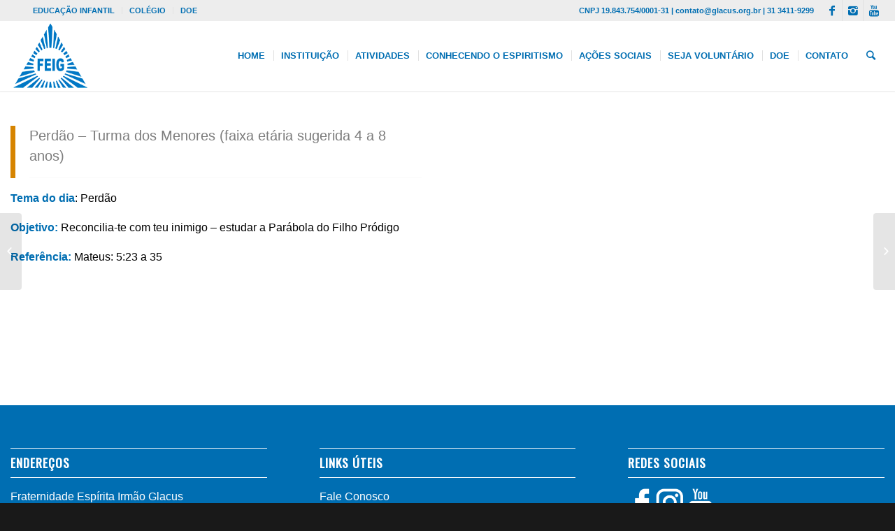

--- FILE ---
content_type: text/html; charset=UTF-8
request_url: https://feig.org.br/2021/07/05/perdao-turma-dos-menores-faixa-etaria-sugerida-4-a-8-anos/
body_size: 15962
content:
<!DOCTYPE html>
<html lang="pt-BR" class="html_stretched responsive av-preloader-disabled av-default-lightbox  html_header_top html_logo_left html_main_nav_header html_menu_right html_custom html_header_sticky html_header_shrinking html_header_topbar_active html_mobile_menu_tablet html_header_searchicon html_content_align_center html_header_unstick_top html_header_stretch_disabled html_minimal_header html_minimal_header_shadow html_av-submenu-hidden html_av-submenu-display-click html_av-overlay-side html_av-overlay-side-classic html_av-submenu-clone html_entry_id_14575 av-no-preview html_text_menu_active ">

<head>
	<meta http-equiv="Content-Type" content="text/html; charset=UTF-8" />
	<meta charset="UTF-8" />
	<link rel="preconnect" href="https://mlrefmzcfgdf.i.optimole.com">
	<meta name="robots" content="index, follow" />


	<!-- mobile setting -->
	<meta name="viewport" content="width=device-width, initial-scale=1, maximum-scale=1">	<!-- Google tag (gtag.js) -->
	<script async src="https://www.googletagmanager.com/gtag/js?id=G-ZXN65FGKJS"></script>
	<script>
		window.dataLayer = window.dataLayer || [];

		function gtag() {
			dataLayer.push(arguments);
		}
		gtag('js', new Date());

		gtag('config', 'G-ZXN65FGKJS');
	</script>

	<script>
		function getDateParts(dateText) {
			let dia = dateText.match(/\d+/g)[0];
			let semana = dateText.split(" ").pop();
			let mes = dateText.substring(0, 3);
			return [dia, semana, mes];
		}

		function createSpanElement(className, text) {
			let span = document.createElement("div");
			span.setAttribute("class", className);
			span.textContent = text;
			return span;
		}

		document.addEventListener("DOMContentLoaded", function(event) {
			let agendatag = document.getElementsByClassName("simcal-date-format");

			for (let i = 0; i < agendatag.length; i++) {
				let dateText = agendatag[i].textContent;
				let [dia, semana, mes] = getDateParts(dateText);

				let span_mes = createSpanElement("agenda-mes", mes);
				let span_dia = createSpanElement("agenda-dia", dia);
				let span_semana = createSpanElement("agenda-semana", semana);

				agendatag[i].textContent = "";
				agendatag[i].appendChild(span_mes);
				agendatag[i].appendChild(span_dia);
				agendatag[i].appendChild(span_semana);
			}
		});
	</script>

	<!-- Cleave mask -->
	<script src="https://cdnjs.cloudflare.com/ajax/libs/cleave.js/1.6.0/cleave.min.js"></script>

	<!-- Cleave mask for phone -->
	<script src="https://cdnjs.cloudflare.com/ajax/libs/cleave.js/1.6.0/addons/cleave-phone.br.js"></script>

	<!-- Just-validate -->
	<script src="https://cdn.jsdelivr.net/npm/just-validate@4.2.0/dist/just-validate.production.min.js"></script>

	<!-- Google reCAPTCHA v2 -->
	<script src="https://www.google.com/recaptcha/api.js" async defer></script>

	<!-- Scripts/CSS and wp_head hook -->
	<title>Perdão – Turma dos Menores (faixa etária sugerida 4 a 8 anos) &#8211; FEIG</title>
<meta name='robots' content='max-image-preview:large' />
<link rel="alternate" type="application/rss+xml" title="Feed para FEIG &raquo;" href="https://feig.org.br/feed/" />
<link rel="alternate" type="application/rss+xml" title="Feed de comentários para FEIG &raquo;" href="https://feig.org.br/comments/feed/" />
<link rel="alternate" title="oEmbed (JSON)" type="application/json+oembed" href="https://feig.org.br/wp-json/oembed/1.0/embed?url=https%3A%2F%2Ffeig.org.br%2F2021%2F07%2F05%2Fperdao-turma-dos-menores-faixa-etaria-sugerida-4-a-8-anos%2F" />
<link rel="alternate" title="oEmbed (XML)" type="text/xml+oembed" href="https://feig.org.br/wp-json/oembed/1.0/embed?url=https%3A%2F%2Ffeig.org.br%2F2021%2F07%2F05%2Fperdao-turma-dos-menores-faixa-etaria-sugerida-4-a-8-anos%2F&#038;format=xml" />

<!-- google webfont font replacement -->
<link rel='stylesheet' id='avia-google-webfont' href='//fonts.googleapis.com/css?family=Oswald%7CLato:300,400,700' type='text/css' media='all'/> 
<style id='wp-img-auto-sizes-contain-inline-css' type='text/css'>
img:is([sizes=auto i],[sizes^="auto," i]){contain-intrinsic-size:3000px 1500px}
/*# sourceURL=wp-img-auto-sizes-contain-inline-css */
</style>
<link rel='stylesheet' id='avia-grid-css' href='https://feig.org.br/wp-content/themes/meu-site/css/grid.css?ver=1.0' type='text/css' media='all' />
<link rel='stylesheet' id='avia-base-css' href='https://feig.org.br/wp-content/themes/meu-site/css/base.css?ver=1.0' type='text/css' media='all' />
<link rel='stylesheet' id='avia-layout-css' href='https://feig.org.br/wp-content/themes/meu-site/css/layout.css?ver=1.0' type='text/css' media='all' />
<link rel='stylesheet' id='avia-module-button-css' href='https://feig.org.br/wp-content/themes/meu-site/config-templatebuilder/avia-shortcodes/buttons/buttons.css?ver=6.9' type='text/css' media='all' />
<link rel='stylesheet' id='avia-module-button-fullwidth-css' href='https://feig.org.br/wp-content/themes/meu-site/config-templatebuilder/avia-shortcodes/buttons_fullwidth/buttons_fullwidth.css?ver=6.9' type='text/css' media='all' />
<link rel='stylesheet' id='avia-module-catalogue-css' href='https://feig.org.br/wp-content/themes/meu-site/config-templatebuilder/avia-shortcodes/catalogue/catalogue.css?ver=6.9' type='text/css' media='all' />
<link rel='stylesheet' id='avia-module-contact-css' href='https://feig.org.br/wp-content/themes/meu-site/config-templatebuilder/avia-shortcodes/contact/contact.css?ver=6.9' type='text/css' media='all' />
<link rel='stylesheet' id='avia-module-countdown-css' href='https://feig.org.br/wp-content/themes/meu-site/config-templatebuilder/avia-shortcodes/countdown/countdown.css?ver=6.9' type='text/css' media='all' />
<link rel='stylesheet' id='avia-module-hr-css' href='https://feig.org.br/wp-content/themes/meu-site/config-templatebuilder/avia-shortcodes/hr/hr.css?ver=6.9' type='text/css' media='all' />
<link rel='stylesheet' id='avia-module-icon-css' href='https://feig.org.br/wp-content/themes/meu-site/config-templatebuilder/avia-shortcodes/icon/icon.css?ver=6.9' type='text/css' media='all' />
<link rel='stylesheet' id='avia-module-iconbox-css' href='https://feig.org.br/wp-content/themes/meu-site/config-templatebuilder/avia-shortcodes/iconbox/iconbox.css?ver=6.9' type='text/css' media='all' />
<link rel='stylesheet' id='avia-module-iconlist-css' href='https://feig.org.br/wp-content/themes/meu-site/config-templatebuilder/avia-shortcodes/iconlist/iconlist.css?ver=6.9' type='text/css' media='all' />
<link rel='stylesheet' id='avia-module-numbers-css' href='https://feig.org.br/wp-content/themes/meu-site/config-templatebuilder/avia-shortcodes/numbers/numbers.css?ver=6.9' type='text/css' media='all' />
<link rel='stylesheet' id='avia-module-portfolio-css' href='https://feig.org.br/wp-content/themes/meu-site/config-templatebuilder/avia-shortcodes/portfolio/portfolio.css?ver=6.9' type='text/css' media='all' />
<link rel='stylesheet' id='avia-module-table-css' href='https://feig.org.br/wp-content/themes/meu-site/config-templatebuilder/avia-shortcodes/table/table.css?ver=6.9' type='text/css' media='all' />
<style id='wp-emoji-styles-inline-css' type='text/css'>

	img.wp-smiley, img.emoji {
		display: inline !important;
		border: none !important;
		box-shadow: none !important;
		height: 1em !important;
		width: 1em !important;
		margin: 0 0.07em !important;
		vertical-align: -0.1em !important;
		background: none !important;
		padding: 0 !important;
	}
/*# sourceURL=wp-emoji-styles-inline-css */
</style>
<link rel='stylesheet' id='wp-block-library-css' href='https://feig.org.br/wp-includes/css/dist/block-library/style.min.css?ver=6.9' type='text/css' media='all' />
<style id='global-styles-inline-css' type='text/css'>
:root{--wp--preset--aspect-ratio--square: 1;--wp--preset--aspect-ratio--4-3: 4/3;--wp--preset--aspect-ratio--3-4: 3/4;--wp--preset--aspect-ratio--3-2: 3/2;--wp--preset--aspect-ratio--2-3: 2/3;--wp--preset--aspect-ratio--16-9: 16/9;--wp--preset--aspect-ratio--9-16: 9/16;--wp--preset--color--black: #000000;--wp--preset--color--cyan-bluish-gray: #abb8c3;--wp--preset--color--white: #ffffff;--wp--preset--color--pale-pink: #f78da7;--wp--preset--color--vivid-red: #cf2e2e;--wp--preset--color--luminous-vivid-orange: #ff6900;--wp--preset--color--luminous-vivid-amber: #fcb900;--wp--preset--color--light-green-cyan: #7bdcb5;--wp--preset--color--vivid-green-cyan: #00d084;--wp--preset--color--pale-cyan-blue: #8ed1fc;--wp--preset--color--vivid-cyan-blue: #0693e3;--wp--preset--color--vivid-purple: #9b51e0;--wp--preset--gradient--vivid-cyan-blue-to-vivid-purple: linear-gradient(135deg,rgb(6,147,227) 0%,rgb(155,81,224) 100%);--wp--preset--gradient--light-green-cyan-to-vivid-green-cyan: linear-gradient(135deg,rgb(122,220,180) 0%,rgb(0,208,130) 100%);--wp--preset--gradient--luminous-vivid-amber-to-luminous-vivid-orange: linear-gradient(135deg,rgb(252,185,0) 0%,rgb(255,105,0) 100%);--wp--preset--gradient--luminous-vivid-orange-to-vivid-red: linear-gradient(135deg,rgb(255,105,0) 0%,rgb(207,46,46) 100%);--wp--preset--gradient--very-light-gray-to-cyan-bluish-gray: linear-gradient(135deg,rgb(238,238,238) 0%,rgb(169,184,195) 100%);--wp--preset--gradient--cool-to-warm-spectrum: linear-gradient(135deg,rgb(74,234,220) 0%,rgb(151,120,209) 20%,rgb(207,42,186) 40%,rgb(238,44,130) 60%,rgb(251,105,98) 80%,rgb(254,248,76) 100%);--wp--preset--gradient--blush-light-purple: linear-gradient(135deg,rgb(255,206,236) 0%,rgb(152,150,240) 100%);--wp--preset--gradient--blush-bordeaux: linear-gradient(135deg,rgb(254,205,165) 0%,rgb(254,45,45) 50%,rgb(107,0,62) 100%);--wp--preset--gradient--luminous-dusk: linear-gradient(135deg,rgb(255,203,112) 0%,rgb(199,81,192) 50%,rgb(65,88,208) 100%);--wp--preset--gradient--pale-ocean: linear-gradient(135deg,rgb(255,245,203) 0%,rgb(182,227,212) 50%,rgb(51,167,181) 100%);--wp--preset--gradient--electric-grass: linear-gradient(135deg,rgb(202,248,128) 0%,rgb(113,206,126) 100%);--wp--preset--gradient--midnight: linear-gradient(135deg,rgb(2,3,129) 0%,rgb(40,116,252) 100%);--wp--preset--font-size--small: 13px;--wp--preset--font-size--medium: 20px;--wp--preset--font-size--large: 36px;--wp--preset--font-size--x-large: 42px;--wp--preset--spacing--20: 0.44rem;--wp--preset--spacing--30: 0.67rem;--wp--preset--spacing--40: 1rem;--wp--preset--spacing--50: 1.5rem;--wp--preset--spacing--60: 2.25rem;--wp--preset--spacing--70: 3.38rem;--wp--preset--spacing--80: 5.06rem;--wp--preset--shadow--natural: 6px 6px 9px rgba(0, 0, 0, 0.2);--wp--preset--shadow--deep: 12px 12px 50px rgba(0, 0, 0, 0.4);--wp--preset--shadow--sharp: 6px 6px 0px rgba(0, 0, 0, 0.2);--wp--preset--shadow--outlined: 6px 6px 0px -3px rgb(255, 255, 255), 6px 6px rgb(0, 0, 0);--wp--preset--shadow--crisp: 6px 6px 0px rgb(0, 0, 0);}:where(.is-layout-flex){gap: 0.5em;}:where(.is-layout-grid){gap: 0.5em;}body .is-layout-flex{display: flex;}.is-layout-flex{flex-wrap: wrap;align-items: center;}.is-layout-flex > :is(*, div){margin: 0;}body .is-layout-grid{display: grid;}.is-layout-grid > :is(*, div){margin: 0;}:where(.wp-block-columns.is-layout-flex){gap: 2em;}:where(.wp-block-columns.is-layout-grid){gap: 2em;}:where(.wp-block-post-template.is-layout-flex){gap: 1.25em;}:where(.wp-block-post-template.is-layout-grid){gap: 1.25em;}.has-black-color{color: var(--wp--preset--color--black) !important;}.has-cyan-bluish-gray-color{color: var(--wp--preset--color--cyan-bluish-gray) !important;}.has-white-color{color: var(--wp--preset--color--white) !important;}.has-pale-pink-color{color: var(--wp--preset--color--pale-pink) !important;}.has-vivid-red-color{color: var(--wp--preset--color--vivid-red) !important;}.has-luminous-vivid-orange-color{color: var(--wp--preset--color--luminous-vivid-orange) !important;}.has-luminous-vivid-amber-color{color: var(--wp--preset--color--luminous-vivid-amber) !important;}.has-light-green-cyan-color{color: var(--wp--preset--color--light-green-cyan) !important;}.has-vivid-green-cyan-color{color: var(--wp--preset--color--vivid-green-cyan) !important;}.has-pale-cyan-blue-color{color: var(--wp--preset--color--pale-cyan-blue) !important;}.has-vivid-cyan-blue-color{color: var(--wp--preset--color--vivid-cyan-blue) !important;}.has-vivid-purple-color{color: var(--wp--preset--color--vivid-purple) !important;}.has-black-background-color{background-color: var(--wp--preset--color--black) !important;}.has-cyan-bluish-gray-background-color{background-color: var(--wp--preset--color--cyan-bluish-gray) !important;}.has-white-background-color{background-color: var(--wp--preset--color--white) !important;}.has-pale-pink-background-color{background-color: var(--wp--preset--color--pale-pink) !important;}.has-vivid-red-background-color{background-color: var(--wp--preset--color--vivid-red) !important;}.has-luminous-vivid-orange-background-color{background-color: var(--wp--preset--color--luminous-vivid-orange) !important;}.has-luminous-vivid-amber-background-color{background-color: var(--wp--preset--color--luminous-vivid-amber) !important;}.has-light-green-cyan-background-color{background-color: var(--wp--preset--color--light-green-cyan) !important;}.has-vivid-green-cyan-background-color{background-color: var(--wp--preset--color--vivid-green-cyan) !important;}.has-pale-cyan-blue-background-color{background-color: var(--wp--preset--color--pale-cyan-blue) !important;}.has-vivid-cyan-blue-background-color{background-color: var(--wp--preset--color--vivid-cyan-blue) !important;}.has-vivid-purple-background-color{background-color: var(--wp--preset--color--vivid-purple) !important;}.has-black-border-color{border-color: var(--wp--preset--color--black) !important;}.has-cyan-bluish-gray-border-color{border-color: var(--wp--preset--color--cyan-bluish-gray) !important;}.has-white-border-color{border-color: var(--wp--preset--color--white) !important;}.has-pale-pink-border-color{border-color: var(--wp--preset--color--pale-pink) !important;}.has-vivid-red-border-color{border-color: var(--wp--preset--color--vivid-red) !important;}.has-luminous-vivid-orange-border-color{border-color: var(--wp--preset--color--luminous-vivid-orange) !important;}.has-luminous-vivid-amber-border-color{border-color: var(--wp--preset--color--luminous-vivid-amber) !important;}.has-light-green-cyan-border-color{border-color: var(--wp--preset--color--light-green-cyan) !important;}.has-vivid-green-cyan-border-color{border-color: var(--wp--preset--color--vivid-green-cyan) !important;}.has-pale-cyan-blue-border-color{border-color: var(--wp--preset--color--pale-cyan-blue) !important;}.has-vivid-cyan-blue-border-color{border-color: var(--wp--preset--color--vivid-cyan-blue) !important;}.has-vivid-purple-border-color{border-color: var(--wp--preset--color--vivid-purple) !important;}.has-vivid-cyan-blue-to-vivid-purple-gradient-background{background: var(--wp--preset--gradient--vivid-cyan-blue-to-vivid-purple) !important;}.has-light-green-cyan-to-vivid-green-cyan-gradient-background{background: var(--wp--preset--gradient--light-green-cyan-to-vivid-green-cyan) !important;}.has-luminous-vivid-amber-to-luminous-vivid-orange-gradient-background{background: var(--wp--preset--gradient--luminous-vivid-amber-to-luminous-vivid-orange) !important;}.has-luminous-vivid-orange-to-vivid-red-gradient-background{background: var(--wp--preset--gradient--luminous-vivid-orange-to-vivid-red) !important;}.has-very-light-gray-to-cyan-bluish-gray-gradient-background{background: var(--wp--preset--gradient--very-light-gray-to-cyan-bluish-gray) !important;}.has-cool-to-warm-spectrum-gradient-background{background: var(--wp--preset--gradient--cool-to-warm-spectrum) !important;}.has-blush-light-purple-gradient-background{background: var(--wp--preset--gradient--blush-light-purple) !important;}.has-blush-bordeaux-gradient-background{background: var(--wp--preset--gradient--blush-bordeaux) !important;}.has-luminous-dusk-gradient-background{background: var(--wp--preset--gradient--luminous-dusk) !important;}.has-pale-ocean-gradient-background{background: var(--wp--preset--gradient--pale-ocean) !important;}.has-electric-grass-gradient-background{background: var(--wp--preset--gradient--electric-grass) !important;}.has-midnight-gradient-background{background: var(--wp--preset--gradient--midnight) !important;}.has-small-font-size{font-size: var(--wp--preset--font-size--small) !important;}.has-medium-font-size{font-size: var(--wp--preset--font-size--medium) !important;}.has-large-font-size{font-size: var(--wp--preset--font-size--large) !important;}.has-x-large-font-size{font-size: var(--wp--preset--font-size--x-large) !important;}
/*# sourceURL=global-styles-inline-css */
</style>

<style id='classic-theme-styles-inline-css' type='text/css'>
/*! This file is auto-generated */
.wp-block-button__link{color:#fff;background-color:#32373c;border-radius:9999px;box-shadow:none;text-decoration:none;padding:calc(.667em + 2px) calc(1.333em + 2px);font-size:1.125em}.wp-block-file__button{background:#32373c;color:#fff;text-decoration:none}
/*# sourceURL=/wp-includes/css/classic-themes.min.css */
</style>
<link rel='stylesheet' id='mediaelement-css' href='https://feig.org.br/wp-includes/js/mediaelement/mediaelementplayer-legacy.min.css?ver=4.2.17' type='text/css' media='all' />
<link rel='stylesheet' id='wp-mediaelement-css' href='https://feig.org.br/wp-includes/js/mediaelement/wp-mediaelement.min.css?ver=6.9' type='text/css' media='all' />
<link rel='stylesheet' id='avia-scs-css' href='https://feig.org.br/wp-content/themes/meu-site/css/shortcodes.css?ver=1.0' type='text/css' media='all' />
<link rel='stylesheet' id='avia-popup-css-css' href='https://feig.org.br/wp-content/themes/meu-site/js/aviapopup/magnific-popup.css?ver=1.0' type='text/css' media='screen' />
<link rel='stylesheet' id='avia-print-css' href='https://feig.org.br/wp-content/themes/meu-site/css/print.css?ver=1.0' type='text/css' media='print' />
<link rel='stylesheet' id='avia-dynamic-css' href='https://feig.org.br/wp-content/uploads/dynamic_avia/meu_site.css?ver=6708564e75107' type='text/css' media='all' />
<link rel='stylesheet' id='avia-custom-css' href='https://feig.org.br/wp-content/themes/meu-site/css/custom.css?ver=1.0' type='text/css' media='all' />
<link rel='stylesheet' id='dashicons-css' href='https://feig.org.br/wp-includes/css/dashicons.min.css?ver=6.9' type='text/css' media='all' />
<link rel='stylesheet' id='a-z-listing-css' href='https://feig.org.br/wp-content/plugins/a-z-listing/css/a-z-listing-default.css?ver=4.3.1' type='text/css' media='all' />
<script type="text/javascript" src="https://feig.org.br/wp-includes/js/jquery/jquery.min.js?ver=3.7.1" id="jquery-core-js"></script>
<script type="text/javascript" src="https://feig.org.br/wp-includes/js/jquery/jquery-migrate.min.js?ver=3.4.1" id="jquery-migrate-js"></script>
<script type="text/javascript" src="https://feig.org.br/wp-content/themes/meu-site/js/avia-compat.js?ver=1.0" id="avia-compat-js"></script>
<script type="text/javascript" src="https://feig.org.br/wp-content/themes/meu-site/js/custom-js.js?ver=6.9" id="custom-js-js"></script>
<link rel="https://api.w.org/" href="https://feig.org.br/wp-json/" /><link rel="alternate" title="JSON" type="application/json" href="https://feig.org.br/wp-json/wp/v2/posts/14575" /><link rel="EditURI" type="application/rsd+xml" title="RSD" href="https://feig.org.br/xmlrpc.php?rsd" />
<meta name="generator" content="WordPress 6.9" />
<link rel="canonical" href="https://feig.org.br/2021/07/05/perdao-turma-dos-menores-faixa-etaria-sugerida-4-a-8-anos/" />
<link rel='shortlink' href='https://feig.org.br/?p=14575' />
<link rel="profile" href="http://gmpg.org/xfn/11" />
<link rel="alternate" type="application/rss+xml" title="FEIG RSS2 Feed" href="https://feig.org.br/feed/" />
<link rel="pingback" href="https://feig.org.br/xmlrpc.php" />

<style type='text/css' media='screen'>
 #top #header_main > .container, #top #header_main > .container .main_menu  .av-main-nav > li > a, #top #header_main #menu-item-shop .cart_dropdown_link{ height:100px; line-height: 100px; }
 .html_top_nav_header .av-logo-container{ height:100px;  }
 .html_header_top.html_header_sticky #top #wrap_all #main{ padding-top:130px; } 
</style>
<!--[if lt IE 9]><script src="https://feig.org.br/wp-content/themes/meu-site/js/html5shiv.js"></script><![endif]-->
<link rel="icon" href="/wp-content/uploads/2018/04/logo-3-300x262.png" type="image/png">
<link rel="icon" href="https://feig.org.br/wp-content/uploads/2019/04/cropped-logo-1-32x32.jpg" sizes="32x32" />
<link rel="icon" href="https://feig.org.br/wp-content/uploads/2019/04/cropped-logo-1-192x192.jpg" sizes="192x192" />
<link rel="apple-touch-icon" href="https://feig.org.br/wp-content/uploads/2019/04/cropped-logo-1-180x180.jpg" />
<meta name="msapplication-TileImage" content="https://feig.org.br/wp-content/uploads/2019/04/cropped-logo-1-270x270.jpg" />
		<style type="text/css" id="wp-custom-css">
			.page-id-14987 .main_color input[type='submit']  {
    background-color: #14c89f;
}
.page-id-14987 .main_color input[type='submit']:hover  {
    background-color: #72f3d6;
}

.simcal-events-list-container{
	  display: grid;
    grid-template-columns: repeat(5, 1fr);
    grid-gap: 1rem;
}

dt.simcal-day-label {
	border-bottom: none !important;
	margin: 0 !important;
}

.simcal-default-calendar-list dd.simcal-day {
	grid-column: span 4;
	margin: 0 !important;
}

ul.simcal-events{
	margin: 0 !important;
}

li.simcal-event {
	margin: 0 !important
}

.simcal-date-format,.simcal-date-format2,.agenda-mes,.agenda-dia,.agenda-semana{
	margin:0;
	padding:0
}

.simcal-day-label span{
        margin:0;
        padding:0 !important;
border: 1px #999999 solid;
border-radius: 4px;
background-color: #fff !important;
width: 100%;
}



/* 17/11 */


span.simcal-date-format,span.simcal-date-format2{
	border: none !important;
	border-radius: none !important;
	background-color: none;
font-size: 0.5em;
display: flex;
flex-direction: column;
}

.agenda-mes{
	font-size: 1.2em;
	text-transform: uppercase;
	line-height: 18px;
	text-align: center;
	background-color: #aaa;
	color: #fff;
	border-radius: 3px 3px 0 0;
	}

.agenda-dia{
	font-size: 2.5em;
	text-align: center;
	line-height: 28px;
	color: #000;
	}

.agenda-semana{
	font-size: 1em;
	text-align: center;
	line-height: 14px;
	text-transform: uppercase;
	color: #000;
	} 
.simcal-event{
	margin-left:0 !important;
	border: 1px solid #eee;
	padding: 0.5em !important;
	border-radius: 5px;
	background-color: rgba(255,255,255,0.8);
	}
.simcal-tooltip {
	border: none;
	border-radius: 0;
	background-color: unset;
	}
.agenda-horario{
	float:left;
	}
.agenda-local{
	float:right;
	}
.agenda-horario,.agenda-local{
	font-size:0.8em;
	color: #666;
	}
.agenda-titulo{
	clear:both;
	display:block;
	color:#333;
	}
.simcal-event-description{
	font-size:0.8em;
	}
		</style>
		

<!--
Debugging Info for Theme support: 

Theme: Meu Site
Version: 1.0
Installed: meu-site
AviaFramework Version: 4.6
AviaBuilder Version: 0.9.5
ML:3072-PU:7-PLA:7
WP:6.9
Updates: disabled
-->

<style type='text/css'>
@font-face {font-family: 'entypo-fontello'; font-weight: normal; font-style: normal;
src: url('https://feig.org.br/wp-content/themes/meu-site/config-templatebuilder/avia-template-builder/assets/fonts/entypo-fontello.eot?v=3');
src: url('https://feig.org.br/wp-content/themes/meu-site/config-templatebuilder/avia-template-builder/assets/fonts/entypo-fontello.eot?v=3#iefix') format('embedded-opentype'),
url('https://feig.org.br/wp-content/themes/meu-site/config-templatebuilder/avia-template-builder/assets/fonts/entypo-fontello.woff?v=3') format('woff'),
url('https://feig.org.br/wp-content/themes/meu-site/config-templatebuilder/avia-template-builder/assets/fonts/entypo-fontello.ttf?v=3') format('truetype'),
url('https://feig.org.br/wp-content/themes/meu-site/config-templatebuilder/avia-template-builder/assets/fonts/entypo-fontello.svg?v=3#entypo-fontello') format('svg');
} #top .avia-font-entypo-fontello, body .avia-font-entypo-fontello, html body [data-av_iconfont='entypo-fontello']:before{ font-family: 'entypo-fontello'; }

@font-face {font-family: 'flaticon-sports'; font-weight: normal; font-style: normal;
src: url('https://feig.org.br/wp-content/uploads/avia_fonts/flaticon-sports/flaticon-sports.eot');
src: url('https://feig.org.br/wp-content/uploads/avia_fonts/flaticon-sports/flaticon-sports.eot?#iefix') format('embedded-opentype'),
url('https://feig.org.br/wp-content/uploads/avia_fonts/flaticon-sports/flaticon-sports.woff') format('woff'),
url('https://feig.org.br/wp-content/uploads/avia_fonts/flaticon-sports/flaticon-sports.ttf') format('truetype'),
url('https://feig.org.br/wp-content/uploads/avia_fonts/flaticon-sports/flaticon-sports.svg#flaticon-sports') format('svg');
} #top .avia-font-flaticon-sports, body .avia-font-flaticon-sports, html body [data-av_iconfont='flaticon-sports']:before{ font-family: 'flaticon-sports'; }
</style>

<script>
(function(i,s,o,g,r,a,m){i['GoogleAnalyticsObject']=r;i[r]=i[r]||function(){ (i[r].q=i[r].q||[]).push(arguments)},i[r].l=1*new Date();a=s.createElement(o),m=s.getElementsByTagName(o)[0];a.async=1;a.src=g;m.parentNode.insertBefore(a,m)})(window,document,'script','//www.google-analytics.com/analytics.js','ga');
ga('create', 'UA-128179205-1', 'auto');
ga('send', 'pageview');
</script>

	<!-- Bootstrap CSS -->
	<link href="https://cdn.jsdelivr.net/npm/bootstrap@5.3.3/dist/css/bootstrap.min.css" rel="stylesheet" integrity="sha384-QWTKZyjpPEjISv5WaRU9OFeRpok6YctnYmDr5pNlyT2bRjXh0JMhjY6hW+ALEwIH" crossorigin="anonymous">

	<link rel="stylesheet" href="https://stackpath.bootstrapcdn.com/bootstrap/4.5.2/css/bootstrap.min.css">

	<!-- Bootstrap JS -->
	<script src="https://cdn.jsdelivr.net/npm/bootstrap@5.3.3/dist/js/bootstrap.bundle.min.js" integrity="sha384-YvpcrYf0tY3lHB60NNkmXc5s9fDVZLESaAA55NDzOxhy9GkcIdslK1eN7N6jIeHz" crossorigin="anonymous"></script>


</head>




<body id="top" class="wp-singular post-template-default single single-post postid-14575 single-format-standard wp-theme-meu-site stretched oswald lato " itemscope="itemscope" itemtype="https://schema.org/WebPage" >

	
	<div id='wrap_all'>

		
<header id='header' class='all_colors header_color light_bg_color  av_header_top av_logo_left av_main_nav_header av_menu_right av_custom av_header_sticky av_header_shrinking av_header_stretch_disabled av_mobile_menu_tablet av_header_searchicon av_header_unstick_top av_seperator_small_border av_minimal_header av_minimal_header_shadow av_bottom_nav_disabled '  role="banner" itemscope="itemscope" itemtype="https://schema.org/WPHeader" >

		<div id='header_meta' class='container_wrap container_wrap_meta  av_icon_active_right av_extra_header_active av_secondary_left av_phone_active_right av_entry_id_14575'>
		
			      <div class='container'>
			      <ul class='noLightbox social_bookmarks icon_count_3'><li class='social_bookmarks_facebook av-social-link-facebook social_icon_1'><a target='_blank' href='https://www.facebook.com/feigoficial' aria-hidden='true' data-av_icon='' data-av_iconfont='entypo-fontello' title='Facebook'><span class='avia_hidden_link_text'>Facebook</span></a></li><li class='social_bookmarks_instagram av-social-link-instagram social_icon_2'><a target='_blank' href='https://www.instagram.com/feigoficial' aria-hidden='true' data-av_icon='' data-av_iconfont='entypo-fontello' title='Instagram'><span class='avia_hidden_link_text'>Instagram</span></a></li><li class='social_bookmarks_youtube av-social-link-youtube social_icon_3'><a target='_blank' href='https://www.youtube.com/channel/UC9yCB5aVazqOYq94PvrrDRg' aria-hidden='true' data-av_icon='' data-av_iconfont='entypo-fontello' title='Youtube'><span class='avia_hidden_link_text'>Youtube</span></a></li></ul><nav class='sub_menu'  role="navigation" itemscope="itemscope" itemtype="https://schema.org/SiteNavigationElement" ><ul id="avia2-menu" class="menu"><li id="menu-item-4970" class="menu-item menu-item-type-custom menu-item-object-custom menu-item-4970"><a href="https://feig.org.br/cei">EDUCAÇÃO INFANTIL</a></li>
<li id="menu-item-3331" class="menu-item menu-item-type-custom menu-item-object-custom menu-item-3331"><a href="https://colegio.feig.org.br">COLÉGIO</a></li>
<li id="menu-item-8887" class="menu-item menu-item-type-custom menu-item-object-custom menu-item-8887"><a href="https://feig.org.br/doe">DOE</a></li>
</ul></nav><div class='phone-info with_nav'><span>CNPJ 19.843.754/0001-31    |    contato@glacus.org.br    |    31 3411-9299    </span></div>			      </div>
		</div>

		<div  id='header_main' class='container_wrap container_wrap_logo'>
	
        <div class='container av-logo-container'><div class='inner-container'><span class='logo'><a href='https://feig.org.br/'><img height='100' width='300' src='/wp-content/uploads/2019/09/logo-1.png' alt='FEIG' /></a></span><nav class='main_menu' data-selectname='Selecione uma página'  role="navigation" itemscope="itemscope" itemtype="https://schema.org/SiteNavigationElement" ><div class="avia-menu av-main-nav-wrap"><ul id="avia-menu" class="menu av-main-nav"><li id="menu-item-10632" class="menu-item menu-item-type-post_type menu-item-object-page menu-item-home menu-item-top-level menu-item-top-level-1"><a href="https://feig.org.br/" itemprop="url"><span class="avia-bullet"></span><span class="avia-menu-text">HOME</span><span class="avia-menu-fx"><span class="avia-arrow-wrap"><span class="avia-arrow"></span></span></span></a></li>
<li id="menu-item-3309" class="menu-item menu-item-type-custom menu-item-object-custom menu-item-has-children menu-item-top-level menu-item-top-level-2"><a href="#" itemprop="url"><span class="avia-bullet"></span><span class="avia-menu-text">INSTITUIÇÃO</span><span class="avia-menu-fx"><span class="avia-arrow-wrap"><span class="avia-arrow"></span></span></span></a>


<ul class="sub-menu">
	<li id="menu-item-3433" class="menu-item menu-item-type-post_type menu-item-object-page"><a href="https://feig.org.br/fraternidade/" itemprop="url"><span class="avia-bullet"></span><span class="avia-menu-text">A FRATERNIDADE</span></a></li>
	<li id="menu-item-3445" class="menu-item menu-item-type-post_type menu-item-object-page"><a href="https://feig.org.br/fundacao/" itemprop="url"><span class="avia-bullet"></span><span class="avia-menu-text">A FUNDAÇÃO</span></a></li>
	<li id="menu-item-12332" class="menu-item menu-item-type-post_type menu-item-object-page"><a href="https://feig.org.br/mentores/" itemprop="url"><span class="avia-bullet"></span><span class="avia-menu-text">MENTORES</span></a></li>
	<li id="menu-item-4975" class="menu-item menu-item-type-post_type menu-item-object-page"><a href="https://feig.org.br/prestacao-de-contas/" itemprop="url"><span class="avia-bullet"></span><span class="avia-menu-text">TRANSPARÊNCIA E PRESTAÇÃO DE CONTAS</span></a></li>
	<li id="menu-item-14105" class="menu-item menu-item-type-post_type menu-item-object-page"><a href="https://feig.org.br/visitaorientada/" itemprop="url"><span class="avia-bullet"></span><span class="avia-menu-text">VISITA ORIENTADA</span></a></li>
	<li id="menu-item-17221" class="menu-item menu-item-type-post_type menu-item-object-page"><a href="https://feig.org.br/encontro-de-acolhimento/" itemprop="url"><span class="avia-bullet"></span><span class="avia-menu-text">ENCONTRO DE ACOLHIMENTO</span></a></li>
</ul>
</li>
<li id="menu-item-3669" class="menu-item menu-item-type-post_type menu-item-object-page menu-item-top-level menu-item-top-level-3"><a href="https://feig.org.br/atividades/" itemprop="url"><span class="avia-bullet"></span><span class="avia-menu-text">ATIVIDADES</span><span class="avia-menu-fx"><span class="avia-arrow-wrap"><span class="avia-arrow"></span></span></span></a></li>
<li id="menu-item-14345" class="menu-item menu-item-type-custom menu-item-object-custom menu-item-top-level menu-item-top-level-4"><a href="https://feig.org.br/conhecendooespiritismo/" itemprop="url"><span class="avia-bullet"></span><span class="avia-menu-text">CONHECENDO O ESPIRITISMO</span><span class="avia-menu-fx"><span class="avia-arrow-wrap"><span class="avia-arrow"></span></span></span></a></li>
<li id="menu-item-3533" class="menu-item menu-item-type-post_type menu-item-object-page menu-item-top-level menu-item-top-level-5"><a href="https://feig.org.br/acoessociais/" itemprop="url"><span class="avia-bullet"></span><span class="avia-menu-text">AÇÕES SOCIAIS</span><span class="avia-menu-fx"><span class="avia-arrow-wrap"><span class="avia-arrow"></span></span></span></a></li>
<li id="menu-item-15594" class="menu-item menu-item-type-post_type menu-item-object-page menu-item-mega-parent  menu-item-top-level menu-item-top-level-6"><a href="https://feig.org.br/seja-um-voluntario/" itemprop="url"><span class="avia-bullet"></span><span class="avia-menu-text">SEJA VOLUNTÁRIO</span><span class="avia-menu-fx"><span class="avia-arrow-wrap"><span class="avia-arrow"></span></span></span></a></li>
<li id="menu-item-8715" class="menu-item menu-item-type-custom menu-item-object-custom menu-item-top-level menu-item-top-level-7"><a href="https://feig.org.br/doe/" itemprop="url"><span class="avia-bullet"></span><span class="avia-menu-text">DOE</span><span class="avia-menu-fx"><span class="avia-arrow-wrap"><span class="avia-arrow"></span></span></span></a></li>
<li id="menu-item-3462" class="menu-item menu-item-type-post_type menu-item-object-page menu-item-top-level menu-item-top-level-8"><a href="https://feig.org.br/faleconosco/" itemprop="url"><span class="avia-bullet"></span><span class="avia-menu-text">CONTATO</span><span class="avia-menu-fx"><span class="avia-arrow-wrap"><span class="avia-arrow"></span></span></span></a></li>
<li id="menu-item-search" class="noMobile menu-item menu-item-search-dropdown menu-item-avia-special">
							<a href="?s=" data-avia-search-tooltip="

&lt;form action=&quot;https://feig.org.br/&quot; id=&quot;searchform&quot; method=&quot;get&quot; class=&quot;&quot;&gt;
	&lt;div&gt;
		&lt;input type=&quot;submit&quot; value=&quot;&quot; id=&quot;searchsubmit&quot; class=&quot;button avia-font-entypo-fontello&quot; /&gt;
		&lt;input type=&quot;text&quot; id=&quot;s&quot; name=&quot;s&quot; value=&quot;&quot; placeholder=&#039;Pesquisa&#039; /&gt;
			&lt;/div&gt;
&lt;/form&gt;" aria-hidden='true' data-av_icon='' data-av_iconfont='entypo-fontello'><span class="avia_hidden_link_text">Pesquisa</span></a>
	        		   </li><li class="av-burger-menu-main menu-item-avia-special ">
	        			<a href="#">
							<span class="av-hamburger av-hamburger--spin av-js-hamburger">
					        <span class="av-hamburger-box">
						          <span class="av-hamburger-inner"></span>
						          <strong>Menu</strong>
					        </span>
							</span>
						</a>
	        		   </li></ul></div></nav></div> </div> 
		<!-- end container_wrap-->
		</div>
		
		<div class='header_bg'></div>

<!-- end header -->
</header>

		<div id='main' class='all_colors' data-scroll-offset='100'>

			<div  class='main_color container_wrap_first container_wrap fullsize'   ><div class='container' ><main  role="main" itemscope="itemscope" itemtype="https://schema.org/Blog"  class='template-page content  av-content-full alpha units'><div class='post-entry post-entry-type-page post-entry-14575'><div class='entry-content-wrapper clearfix'><div class="flex_column av_one_half  flex_column_div av-zero-column-padding first  avia-builder-el-0  el_before_av_one_half  avia-builder-el-first  " style='border-radius:0px; '><section class="av_textblock_section "  itemscope="itemscope" itemtype="https://schema.org/BlogPosting" itemprop="blogPost" ><div class='avia_textblock  '   itemprop="text" ><blockquote>
<p>Perdão – Turma dos Menores (faixa etária sugerida 4 a 8 anos)</p>
<hr />
</blockquote>
<p><span style="color: #000000;"><strong>Tema do dia</strong>: Perdão</span></p>
<p><span style="color: #000000;"><strong>Objetivo:</strong> Reconcilia-te com teu inimigo – estudar a Parábola do Filho Pródigo</span></p>
<p><span style="color: #000000;"><strong>Referência:</strong> <span dir="auto">Mateus: </span>5:23<span dir="auto"> a 35</span></span></p>
</div></section></div><div class="flex_column av_one_half  flex_column_div av-zero-column-padding   avia-builder-el-2  el_after_av_one_half  avia-builder-el-last  " style='border-radius:0px; '><div  class='avia-video avia-video-16-9   '  itemprop="video" itemtype="https://schema.org/VideoObject" ><div class='avia-iframe-wrap'><iframe width="1500" height="844" src="https://www.youtube.com/embed/3_RR3kAP3E8?feature=oembed" frameborder="0" allow="accelerometer; autoplay; clipboard-write; encrypted-media; gyroscope; picture-in-picture" allowfullscreen></iframe></div></div></div></p>
</div></div></main><!-- close content main element --> <!-- section close by builder template -->		</div><!--end builder template--></div><!-- close default .container_wrap element -->						<div class='container_wrap footer_color' id='footer'>

					<div class='container'>

						<div class='flex_column av_one_third  first el_before_av_one_third'><section id="text-6" class="widget clearfix widget_text"><h3 class="widgettitle">Endereços</h3>			<div class="textwidget"><p>Fraternidade Espírita Irmão Glacus<br />
Rua Henrique Gorceix, 30<br />
Pe. Eustáquio, Belo Horizonte | MG</p>
<p><span style="color: #ffffff;">Fundação Espírita Irmão Glacus<br />
Avenida das Américas, 777<br />
Kennedy, Contagem | MG<br />
</span></p>
</div>
		<span class="seperator extralight-border"></span></section></div><div class='flex_column av_one_third  el_after_av_one_third  el_before_av_one_third '><section id="text-8" class="widget clearfix widget_text"><h3 class="widgettitle">Links Úteis</h3>			<div class="textwidget"><ul>
<li></li>
<li><a href="/faleconosco/"><span style="color: #ffffff;">Fale Conosco</span></a></li>
</ul>
</div>
		<span class="seperator extralight-border"></span></section></div><div class='flex_column av_one_third  el_after_av_one_third  el_before_av_one_third '><section id="text-7" class="widget clearfix widget_text"><h3 class="widgettitle">REDES SOCIAIS</h3>			<div class="textwidget"><p><a href="https://www.facebook.com/feigoficial" target="_blank" rel="noopener"><img decoding="async" class="alignnone size-full wp-image-3339" src="https://feig.org.br/wp-content/uploads/2018/04/face-branco.png" alt="" width="40" height="40" srcset="https://feig.org.br/wp-content/uploads/2018/04/face-branco.png 70w, https://feig.org.br/wp-content/uploads/2018/04/face-branco-36x36.png 36w" sizes="(max-width: 40px) 100vw, 40px" /></a><a href="https://www.instagram.com/feigoficial" target="_blank" rel="noopener"><img decoding="async" class="alignnone size-full wp-image-3341" src="https://feig.org.br/wp-content/uploads/2018/04/instagran-branco.png" alt="" width="40" height="40" srcset="https://feig.org.br/wp-content/uploads/2018/04/instagran-branco.png 70w, https://feig.org.br/wp-content/uploads/2018/04/instagran-branco-36x36.png 36w" sizes="(max-width: 40px) 100vw, 40px" /></a> <a href="https://www.youtube.com/channel/UC9yCB5aVazqOYq94PvrrDRg" target="_blank" rel="noopener"><img loading="lazy" decoding="async" class="alignnone size-full wp-image-3340" src="https://feig.org.br/wp-content/uploads/2018/04/youtube-branco.png" alt="" width="40" height="40" srcset="https://feig.org.br/wp-content/uploads/2018/04/youtube-branco.png 70w, https://feig.org.br/wp-content/uploads/2018/04/youtube-branco-36x36.png 36w" sizes="auto, (max-width: 40px) 100vw, 40px" /></a></p>
</div>
		<span class="seperator extralight-border"></span></section></div>

					</div>


					<!-- ####### END FOOTER CONTAINER ####### -->
				</div>

			
							<footer class='container_wrap socket_color' id='socket'  role="contentinfo" itemscope="itemscope" itemtype="https://schema.org/WPFooter" >
					<div class='container'>

						<span class='copyright'></span>

						<ul class='noLightbox social_bookmarks icon_count_3'><li class='social_bookmarks_facebook av-social-link-facebook social_icon_1'><a target='_blank' href='https://www.facebook.com/feigoficial' aria-hidden='true' data-av_icon='' data-av_iconfont='entypo-fontello' title='Facebook'><span class='avia_hidden_link_text'>Facebook</span></a></li><li class='social_bookmarks_instagram av-social-link-instagram social_icon_2'><a target='_blank' href='https://www.instagram.com/feigoficial' aria-hidden='true' data-av_icon='' data-av_iconfont='entypo-fontello' title='Instagram'><span class='avia_hidden_link_text'>Instagram</span></a></li><li class='social_bookmarks_youtube av-social-link-youtube social_icon_3'><a target='_blank' href='https://www.youtube.com/channel/UC9yCB5aVazqOYq94PvrrDRg' aria-hidden='true' data-av_icon='' data-av_iconfont='entypo-fontello' title='Youtube'><span class='avia_hidden_link_text'>Youtube</span></a></li></ul>
					</div>

					<!-- ####### END SOCKET CONTAINER ####### -->
				</footer>


				<!-- end main -->
		</div>

		<a class='avia-post-nav avia-post-prev with-image' href='https://feig.org.br/2021/07/05/encontro-fraterno-virtual-uma-nova-possibilidade-de-acolhimento-remoto-pela-feig/' >    <span class='label iconfont' aria-hidden='true' data-av_icon='' data-av_iconfont='entypo-fontello'></span>    <span class='entry-info-wrap'>        <span class='entry-info'>            <span class='entry-title'>Encontro Fraterno Virtual: uma nova possibilidade de acolhimento remoto pela...</span>            <span class='entry-image'><img width="80" height="80" src="https://feig.org.br/wp-content/uploads/2021/07/EncontroFraterno_500x320-80x80.jpg" class="attachment-thumbnail size-thumbnail wp-post-image" alt="" decoding="async" loading="lazy" srcset="https://feig.org.br/wp-content/uploads/2021/07/EncontroFraterno_500x320-80x80.jpg 80w, https://feig.org.br/wp-content/uploads/2021/07/EncontroFraterno_500x320-36x36.jpg 36w, https://feig.org.br/wp-content/uploads/2021/07/EncontroFraterno_500x320-180x180.jpg 180w, https://feig.org.br/wp-content/uploads/2021/07/EncontroFraterno_500x320-120x120.jpg 120w" sizes="auto, (max-width: 80px) 100vw, 80px" /></span>        </span>    </span></a><a class='avia-post-nav avia-post-next with-image' href='https://feig.org.br/2021/07/05/renuncia-turma-dos-maiores-faixa-etaria-sugerida-de-9-a-12-anos/' >    <span class='label iconfont' aria-hidden='true' data-av_icon='' data-av_iconfont='entypo-fontello'></span>    <span class='entry-info-wrap'>        <span class='entry-info'>            <span class='entry-image'><img width="80" height="80" src="https://feig.org.br/wp-content/uploads/2021/07/Renúncia-Turma-Maiores-80x80.jpg" class="attachment-thumbnail size-thumbnail wp-post-image" alt="" decoding="async" loading="lazy" srcset="https://feig.org.br/wp-content/uploads/2021/07/Renúncia-Turma-Maiores-80x80.jpg 80w, https://feig.org.br/wp-content/uploads/2021/07/Renúncia-Turma-Maiores-36x36.jpg 36w, https://feig.org.br/wp-content/uploads/2021/07/Renúncia-Turma-Maiores-180x180.jpg 180w, https://feig.org.br/wp-content/uploads/2021/07/Renúncia-Turma-Maiores-120x120.jpg 120w" sizes="auto, (max-width: 80px) 100vw, 80px" /></span>            <span class='entry-title'>Renúncia &#8211; Turma dos maiores (faixa etária sugerida de 9 a 12 anos)</span>        </span>    </span></a><!-- end wrap_all --></div>

		<script type="speculationrules">
{"prefetch":[{"source":"document","where":{"and":[{"href_matches":"/*"},{"not":{"href_matches":["/wp-*.php","/wp-admin/*","/wp-content/uploads/*","/wp-content/*","/wp-content/plugins/*","/wp-content/themes/meu-site/*","/*\\?(.+)"]}},{"not":{"selector_matches":"a[rel~=\"nofollow\"]"}},{"not":{"selector_matches":".no-prefetch, .no-prefetch a"}}]},"eagerness":"conservative"}]}
</script>

<script type='text/javascript'>
 /* <![CDATA[ */  
var avia_framework_globals = avia_framework_globals || {};
	avia_framework_globals.gmap_api = 'AIzaSyDw1Kpi35Sx5DbE3dGGV4wm2aMmm9BscaM';
	avia_framework_globals.gmap_maps_loaded = 'https://maps.googleapis.com/maps/api/js?v=3.30&key=AIzaSyDw1Kpi35Sx5DbE3dGGV4wm2aMmm9BscaM&callback=aviaOnGoogleMapsLoaded';
	avia_framework_globals.gmap_builder_maps_loaded = 'https://maps.googleapis.com/maps/api/js?v=3.30&key=AIzaSyDw1Kpi35Sx5DbE3dGGV4wm2aMmm9BscaM&callback=av_builder_maps_loaded';
	avia_framework_globals.gmap_backend_maps_loaded = 'https://maps.googleapis.com/maps/api/js?v=3.30&callback=av_backend_maps_loaded';
	avia_framework_globals.gmap_source = 'https://maps.googleapis.com/maps/api/js?v=3.30&key=AIzaSyDw1Kpi35Sx5DbE3dGGV4wm2aMmm9BscaM';
/* ]]> */ 
</script>	

 <script type='text/javascript'>
 /* <![CDATA[ */  
var avia_framework_globals = avia_framework_globals || {};
    avia_framework_globals.frameworkUrl = 'https://feig.org.br/wp-content/themes/meu-site/framework/';
    avia_framework_globals.installedAt = 'https://feig.org.br/wp-content/themes/meu-site/';
    avia_framework_globals.ajaxurl = 'https://feig.org.br/wp-admin/admin-ajax.php';
/* ]]> */ 
</script>
 
 <script type="text/javascript" src="https://feig.org.br/wp-content/themes/meu-site/js/shortcodes.js?ver=1.0" id="avia-shortcodes-js"></script>
<script type="text/javascript" src="https://feig.org.br/wp-content/themes/meu-site/config-templatebuilder/avia-shortcodes/contact/contact.js?ver=6.9" id="avia-module-contact-js"></script>
<script type="text/javascript" src="https://feig.org.br/wp-content/themes/meu-site/config-templatebuilder/avia-shortcodes/countdown/countdown.js?ver=6.9" id="avia-module-countdown-js"></script>
<script type="text/javascript" src="https://feig.org.br/wp-content/themes/meu-site/config-templatebuilder/avia-shortcodes/numbers/numbers.js?ver=6.9" id="avia-module-numbers-js"></script>
<script type="text/javascript" src="https://feig.org.br/wp-content/themes/meu-site/config-templatebuilder/avia-shortcodes/portfolio/portfolio.js?ver=6.9" id="avia-module-portfolio-js"></script>
<script type="text/javascript" src="https://feig.org.br/wp-content/themes/meu-site/js/avia.js?ver=1.0" id="avia-default-js"></script>
<script type="text/javascript" src="https://feig.org.br/wp-content/themes/meu-site/js/aviapopup/jquery.magnific-popup.min.js?ver=1.0" id="avia-popup-js"></script>
<script type="text/javascript" id="mediaelement-core-js-before">
/* <![CDATA[ */
var mejsL10n = {"language":"pt","strings":{"mejs.download-file":"Fazer download do arquivo","mejs.install-flash":"Voc\u00ea est\u00e1 usando um navegador que n\u00e3o tem Flash ativo ou instalado. Ative o plugin do Flash player ou baixe a \u00faltima vers\u00e3o em https://get.adobe.com/flashplayer/","mejs.fullscreen":"Tela inteira","mejs.play":"Reproduzir","mejs.pause":"Pausar","mejs.time-slider":"Tempo do slider","mejs.time-help-text":"Use as setas esquerda e direita para avan\u00e7ar um segundo. Acima e abaixo para avan\u00e7ar dez segundos.","mejs.live-broadcast":"Transmiss\u00e3o ao vivo","mejs.volume-help-text":"Use as setas para cima ou para baixo para aumentar ou diminuir o volume.","mejs.unmute":"Desativar mudo","mejs.mute":"Mudo","mejs.volume-slider":"Controle de volume","mejs.video-player":"Tocador de v\u00eddeo","mejs.audio-player":"Tocador de \u00e1udio","mejs.captions-subtitles":"Transcri\u00e7\u00f5es/Legendas","mejs.captions-chapters":"Cap\u00edtulos","mejs.none":"Nenhum","mejs.afrikaans":"Afric\u00e2ner","mejs.albanian":"Alban\u00eas","mejs.arabic":"\u00c1rabe","mejs.belarusian":"Bielorrusso","mejs.bulgarian":"B\u00falgaro","mejs.catalan":"Catal\u00e3o","mejs.chinese":"Chin\u00eas","mejs.chinese-simplified":"Chin\u00eas (simplificado)","mejs.chinese-traditional":"Chin\u00eas (tradicional)","mejs.croatian":"Croata","mejs.czech":"Checo","mejs.danish":"Dinamarqu\u00eas","mejs.dutch":"Holand\u00eas","mejs.english":"Ingl\u00eas","mejs.estonian":"Estoniano","mejs.filipino":"Filipino","mejs.finnish":"Finland\u00eas","mejs.french":"Franc\u00eas","mejs.galician":"Galega","mejs.german":"Alem\u00e3o","mejs.greek":"Grego","mejs.haitian-creole":"Crioulo haitiano","mejs.hebrew":"Hebraico","mejs.hindi":"Hindi","mejs.hungarian":"H\u00fangaro","mejs.icelandic":"Island\u00eas","mejs.indonesian":"Indon\u00e9sio","mejs.irish":"Irland\u00eas","mejs.italian":"Italiano","mejs.japanese":"Japon\u00eas","mejs.korean":"Coreano","mejs.latvian":"Let\u00e3o","mejs.lithuanian":"Lituano","mejs.macedonian":"Maced\u00f4nio","mejs.malay":"Malaio","mejs.maltese":"Malt\u00eas","mejs.norwegian":"Noruegu\u00eas","mejs.persian":"Persa","mejs.polish":"Polon\u00eas","mejs.portuguese":"Portugu\u00eas","mejs.romanian":"Romeno","mejs.russian":"Russo","mejs.serbian":"S\u00e9rvio","mejs.slovak":"Eslovaco","mejs.slovenian":"Esloveno","mejs.spanish":"Espanhol","mejs.swahili":"Sua\u00edli","mejs.swedish":"Sueco","mejs.tagalog":"Tagalo","mejs.thai":"Tailand\u00eas","mejs.turkish":"Turco","mejs.ukrainian":"Ucraniano","mejs.vietnamese":"Vietnamita","mejs.welsh":"Gal\u00eas","mejs.yiddish":"I\u00eddiche"}};
//# sourceURL=mediaelement-core-js-before
/* ]]> */
</script>
<script type="text/javascript" src="https://feig.org.br/wp-includes/js/mediaelement/mediaelement-and-player.min.js?ver=4.2.17" id="mediaelement-core-js"></script>
<script type="text/javascript" src="https://feig.org.br/wp-includes/js/mediaelement/mediaelement-migrate.min.js?ver=6.9" id="mediaelement-migrate-js"></script>
<script type="text/javascript" id="mediaelement-js-extra">
/* <![CDATA[ */
var _wpmejsSettings = {"pluginPath":"/wp-includes/js/mediaelement/","classPrefix":"mejs-","stretching":"responsive","audioShortcodeLibrary":"mediaelement","videoShortcodeLibrary":"mediaelement"};
//# sourceURL=mediaelement-js-extra
/* ]]> */
</script>
<script type="text/javascript" src="https://feig.org.br/wp-includes/js/mediaelement/wp-mediaelement.min.js?ver=6.9" id="wp-mediaelement-js"></script>
<script type="text/javascript" src="https://feig.org.br/wp-includes/js/comment-reply.min.js?ver=6.9" id="comment-reply-js" async="async" data-wp-strategy="async" fetchpriority="low"></script>
<script id="wp-emoji-settings" type="application/json">
{"baseUrl":"https://s.w.org/images/core/emoji/17.0.2/72x72/","ext":".png","svgUrl":"https://s.w.org/images/core/emoji/17.0.2/svg/","svgExt":".svg","source":{"concatemoji":"https://feig.org.br/wp-includes/js/wp-emoji-release.min.js?ver=6.9"}}
</script>
<script type="module">
/* <![CDATA[ */
/*! This file is auto-generated */
const a=JSON.parse(document.getElementById("wp-emoji-settings").textContent),o=(window._wpemojiSettings=a,"wpEmojiSettingsSupports"),s=["flag","emoji"];function i(e){try{var t={supportTests:e,timestamp:(new Date).valueOf()};sessionStorage.setItem(o,JSON.stringify(t))}catch(e){}}function c(e,t,n){e.clearRect(0,0,e.canvas.width,e.canvas.height),e.fillText(t,0,0);t=new Uint32Array(e.getImageData(0,0,e.canvas.width,e.canvas.height).data);e.clearRect(0,0,e.canvas.width,e.canvas.height),e.fillText(n,0,0);const a=new Uint32Array(e.getImageData(0,0,e.canvas.width,e.canvas.height).data);return t.every((e,t)=>e===a[t])}function p(e,t){e.clearRect(0,0,e.canvas.width,e.canvas.height),e.fillText(t,0,0);var n=e.getImageData(16,16,1,1);for(let e=0;e<n.data.length;e++)if(0!==n.data[e])return!1;return!0}function u(e,t,n,a){switch(t){case"flag":return n(e,"\ud83c\udff3\ufe0f\u200d\u26a7\ufe0f","\ud83c\udff3\ufe0f\u200b\u26a7\ufe0f")?!1:!n(e,"\ud83c\udde8\ud83c\uddf6","\ud83c\udde8\u200b\ud83c\uddf6")&&!n(e,"\ud83c\udff4\udb40\udc67\udb40\udc62\udb40\udc65\udb40\udc6e\udb40\udc67\udb40\udc7f","\ud83c\udff4\u200b\udb40\udc67\u200b\udb40\udc62\u200b\udb40\udc65\u200b\udb40\udc6e\u200b\udb40\udc67\u200b\udb40\udc7f");case"emoji":return!a(e,"\ud83e\u1fac8")}return!1}function f(e,t,n,a){let r;const o=(r="undefined"!=typeof WorkerGlobalScope&&self instanceof WorkerGlobalScope?new OffscreenCanvas(300,150):document.createElement("canvas")).getContext("2d",{willReadFrequently:!0}),s=(o.textBaseline="top",o.font="600 32px Arial",{});return e.forEach(e=>{s[e]=t(o,e,n,a)}),s}function r(e){var t=document.createElement("script");t.src=e,t.defer=!0,document.head.appendChild(t)}a.supports={everything:!0,everythingExceptFlag:!0},new Promise(t=>{let n=function(){try{var e=JSON.parse(sessionStorage.getItem(o));if("object"==typeof e&&"number"==typeof e.timestamp&&(new Date).valueOf()<e.timestamp+604800&&"object"==typeof e.supportTests)return e.supportTests}catch(e){}return null}();if(!n){if("undefined"!=typeof Worker&&"undefined"!=typeof OffscreenCanvas&&"undefined"!=typeof URL&&URL.createObjectURL&&"undefined"!=typeof Blob)try{var e="postMessage("+f.toString()+"("+[JSON.stringify(s),u.toString(),c.toString(),p.toString()].join(",")+"));",a=new Blob([e],{type:"text/javascript"});const r=new Worker(URL.createObjectURL(a),{name:"wpTestEmojiSupports"});return void(r.onmessage=e=>{i(n=e.data),r.terminate(),t(n)})}catch(e){}i(n=f(s,u,c,p))}t(n)}).then(e=>{for(const n in e)a.supports[n]=e[n],a.supports.everything=a.supports.everything&&a.supports[n],"flag"!==n&&(a.supports.everythingExceptFlag=a.supports.everythingExceptFlag&&a.supports[n]);var t;a.supports.everythingExceptFlag=a.supports.everythingExceptFlag&&!a.supports.flag,a.supports.everything||((t=a.source||{}).concatemoji?r(t.concatemoji):t.wpemoji&&t.twemoji&&(r(t.twemoji),r(t.wpemoji)))});
//# sourceURL=https://feig.org.br/wp-includes/js/wp-emoji-loader.min.js
/* ]]> */
</script>

		<a href='#top' title='Scroll to top' id='scroll-top-link' aria-hidden='true' data-av_icon='' data-av_iconfont='entypo-fontello'><span class="avia_hidden_link_text">Scroll to top</span></a>

		<div id="fb-root"></div>
		</body>

		</html>

--- FILE ---
content_type: application/x-javascript
request_url: https://feig.org.br/wp-content/themes/meu-site/js/custom-js.js?ver=6.9
body_size: 2039
content:
// --- Recaptcha Validation ---
function isRecaptchaValid() {
  return grecaptcha.getResponse() !== "";
}

function handleRecaptchaValidation(e) {
  if (!isRecaptchaValid()) {
    alert('Selecione a caixa "Não sou um robô"');
    e.preventDefault();
  }
}

// Aplicando máscaras
document.addEventListener("DOMContentLoaded", function () {
  // Aplicando máscaras
  const cpfFields = document.querySelectorAll("#cpf, #cpf-cemig, #cpf-ticket");
  cpfFields.forEach((field) => {
    new Cleave(field, {
      delimiters: [".", ".", "-"],
      blocks: [3, 3, 3, 2],
      numericOnly: true,
    });
  });

  const telefoneFields = document.querySelectorAll(
    "#phone, #phone-pix, #phone-transferir, #phone-cemig, #phone-ticket"
  );
  telefoneFields.forEach((field) => {
    new Cleave(field, {
      delimiters: ["(", ") ", "-"],
      blocks: [0, 2, 5, 4],
      numericOnly: true,
    });
  });

  new Cleave("#cardNumber", {
    creditCard: true,
  });

  new Cleave("#cvv", {
    blocks: [3],
    numericOnly: true,
  });

  new Cleave("#numero-instalacao", {
    delimiters: [".", ".", "-"],
    blocks: [4, 4, 4],
    numericOnly: true,
  });

  new Cleave("#cep", {
    delimiters: ["-", ""],
    blocks: [5, 3],
    numericOnly: true,
  });

  // validation form
  let forms = document.querySelectorAll(
    "#form, #form-pix, #form-transferencia, #form-cemig, #form-ticket"
  );
  forms.forEach((form) => {
    const validation = new JustValidate(form);

    if (form.id === "form") {
      validation
        .addField("#name", [
          {
            rule: "required",
            errorMessage: "O nome completo é obrigatório!",
          },
        ])
        .addField("#email", [
          {
            rule: "required",
            errorMessage: "O e-mail é obrigatório!",
          },
          {
            rule: "email",
            errorMessage: "E-mail inválido!",
          },
        ])
        .addField("#phone", [
          {
            rule: "required",
            errorMessage: "O telefone é obrigatório!",
          },
          {
            rule: "customRegexp",
            value: /^\(\d{2}\) \d{5}-\d{4}$/,
            errorMessage: "O telefone deve estar no formato (XX) XXXXX-XXXX!",
          },
        ])
        .addField("#cardNumber", [
          {
            rule: "required",
            errorMessage: "O número do cartão é obrigatório!",
          },
          {
            validator: (value) => {
              const cardNumber = value.replace(/\s+/g, "");
              return /^\d{16}$/.test(cardNumber);
            },
            errorMessage: "O número do cartão deve conter 16 dígitos!",
          },
        ])
        .addField("#cvv", [
          {
            rule: "required",
            errorMessage: "O CVV é obrigatório!",
          },
          {
            rule: "customRegexp",
            value: /^\d{3,4}$/,
            errorMessage: "O CVV deve conter 3 ou 4 dígitos!",
          },
        ])
        .addField("#consent-cartao", [
          {
            rule: "required",
            errorMessage: "Você deve aceitar os termos!",
          },
        ]);
    } else if (form.id === "form-pix" || form.id === "form-transferencia") {
      validation
        .addField("#name", [
          {
        rule: "required",
        errorMessage: "O nome completo é obrigatório!",
          },
        ])
        .addField("#email", [
          {
        rule: "required",
        errorMessage: "O e-mail é obrigatório!",
          },
          {
        rule: "email",
        errorMessage: "E-mail inválido!",
          },
        ])
        .addField(form.id === "form-pix" ? "#phone-pix" : "#phone-transferir", [
          {
        rule: "required",
        errorMessage: "O Telefone é obrigatório!",
          },
          {
        rule: "customRegexp",
        value: /^\(\d{2}\) \d{5}-\d{4}$/,
        errorMessage: "O Telefone deve estar no formato (XX) XXXXX-XXXX!",
          },
        ])
        .addField(form.id === "form-pix" ? "#consent-pix" : "#consent-transferencia", [
          {
            rule: "required",
            errorMessage: "Você deve aceitar os termos!",
          },
        ]);
    } else if (form.id === "form-cemig") {
      validation
        .addField("#name", [
          {
            rule: "required",
            errorMessage: "O nome completo é obrigatório!",
          },
        ])
        .addField("#email", [
          {
            rule: "required",
            errorMessage: "O e-mail é obrigatório!",
          },
          {
            rule: "email",
            errorMessage: "E-mail inválido!",
          },
        ])
        .addField("#cpf-cemig", [
          {
            rule: "required",
            errorMessage: "O CPF é obrigatório!",
          },
          {
            rule: "customRegexp",
            value: /^\d{3}\.\d{3}\.\d{3}-\d{2}$/,
            errorMessage: "O CPF deve estar no formato 000.000.000-00!",
          },
          {
            validator: (value) => validarCPF(value),
            errorMessage: "CPF inválido!",
          },
        ])
        .addField("#phone-cemig", [
          {
            rule: "required",
            errorMessage: "O telefone é obrigatório!",
          },
          {
            rule: "customRegexp",
            value: /^\(\d{2}\) \d{5}-\d{4}$/,
            errorMessage: "O telefone deve estar no formato (XX) XXXXX-XXXX!",
          },
        ])
        .addField("#donationAmountCemig", [
          {
            rule: "required",
            errorMessage: "O valor da doação é obrigatório!",
          },
          {
            rule: "number",
            errorMessage: "O valor da doação deve ser um número!",
          },
          {
            rule: "minNumber",
            value: 1,
            errorMessage: "O valor da doação deve ser no mínimo R$ 1,00!",
          },
        ])
        .addField("#numero-instalacao", [
          {
            rule: "required",
            errorMessage: "O número da instalação é obrigatório!",
          },
        ]);
    } else if (form.id === "form-ticket") {
      validation
        .addField("#name", [
          {
            rule: "required",
            errorMessage: "O nome completo é obrigatório!",
          },
        ])
        .addField("#email", [
          {
            rule: "required",
            errorMessage: "O e-mail é obrigatório!",
          },
          {
            rule: "email",
            errorMessage: "E-mail inválido!",
          },
        ])
        .addField("#cpf-ticket", [
          {
            rule: "required",
            errorMessage: "O CPF é obrigatório!",
          },
          {
            rule: "customRegexp",
            value: /^\d{3}\.\d{3}\.\d{3}-\d{2}$/,
            errorMessage: "O CPF deve estar no formato 000.000.000-00!",
          },
          {
            validator: (value) => validarCPF(value),
            errorMessage: "CPF inválido!",
          },
        ])
        .addField("#phone-ticket", [
          {
            rule: "required",
            errorMessage: "O telefone é obrigatório!",
          },
          {
            rule: "customRegexp",
            value: /^\(\d{2}\) \d{5}-\d{4}$/,
            errorMessage: "O telefone deve estar no formato (XX) XXXXX-XXXX!",
          },
        ])
        .addField("#donationAmountTicket", [
          {
            rule: "required",
            errorMessage: "O valor da doação é obrigatório!",
          },
          {
            rule: "number",
            errorMessage: "O valor da doação deve ser um número!",
          },
          {
            rule: "minNumber",
            value: 1,
            errorMessage: "O valor da doação deve ser no mínimo R$ 1,00!",
          },
        ])
        .addField("#cep", [
          {
            rule: "required",
            errorMessage: "O CEP é obrigatório!",
          },
        ])
        .addField("#rua", [
          {
            rule: "required",
            errorMessage: "A rua é obrigatória!",
          },
        ])
        .addField("#numero", [
          {
            rule: "required",
            errorMessage: "O número é obrigatório!",
          },
        ])
        .addField("#bairro", [
          {
            rule: "required",
            errorMessage: "O bairro é obrigatório!",
          },
        ])
        .addField("#consent-ticket", [
          {
            rule: "required",
            errorMessage: "Você deve aceitar os termos!",
          },
        ]);
    }

    validation.onSuccess((event) => {
      console.log("Formulário válido! Enviando...");
      event.target.submit();
    });
  });

  // Function para esconder ou mostrar pix identificado ou não
  const inputPixAnonimo = document.getElementById("input-pix-anonimo");
  const inputPixIdentificado = document.getElementById(
    "input-pix-identificado"
  );
  const containerPixAnonimo = document.getElementById("container-pix-anonimo");
  const containerPixIdentificado = document.getElementById(
    "container-pix-identificado"
  );

  function togglePixOptions(
    selectedInput,
    otherInput,
    selectedContainer,
    otherContainer
  ) {
    selectedInput.addEventListener("change", () => {
      if (selectedInput.checked) {
        otherInput.checked = false;
        selectedContainer.classList.remove("d-none");
        otherContainer.classList.add("d-none");
      }
    });
  }

  togglePixOptions(
    inputPixIdentificado,
    inputPixAnonimo,
    containerPixIdentificado,
    containerPixAnonimo
  );
  togglePixOptions(
    inputPixAnonimo,
    inputPixIdentificado,
    containerPixAnonimo,
    containerPixIdentificado
  );

  // function para tranferir anonimamente ou não
  const inputTransferirAnonimo = document.getElementById(
    "input-transferir-anonimo"
  );
  const inputTransferirIdentificado = document.getElementById(
    "input-transferir-identificado"
  );
  const containerTransferirAnonimo = document.getElementById(
    "container-transferir-anonimo"
  );
  const containerTransferirIdentificado = document.getElementById(
    "container-transferir-identificado"
  );

  function toggleTransferirOptions(
    selectedInput,
    otherInput,
    selectedContainer,
    otherContainer
  ) {
    selectedInput.addEventListener("change", () => {
      if (selectedInput.checked) {
        otherInput.checked = false;
        selectedContainer.classList.remove("d-none");
        otherContainer.classList.add("d-none");
      }
    });
  }

  toggleTransferirOptions(
    inputTransferirIdentificado,
    inputTransferirAnonimo,
    containerTransferirIdentificado,
    containerTransferirAnonimo
  );
  toggleTransferirOptions(
    inputTransferirAnonimo,
    inputTransferirIdentificado,
    containerTransferirAnonimo,
    containerTransferirIdentificado
  );

  // function para trazer todos os estados e cidades
  // Função para preencher endereço a partir do CEP
  function preencherEnderecoPorCep(cepInputId, ruaId, bairroId, cidadeId, estadoId) {
    const cepInput = document.getElementById(cepInputId);
    if (!cepInput) return;

    // Evita adicionar múltiplos listeners
    if (cepInput.dataset.hasCepListener) return;
    cepInput.dataset.hasCepListener = "true";

    cepInput.addEventListener("blur", function () {
      let cep = this.value.replace(/\D/g, "");
      if (cep.length === 8) {
        fetch(`https://viacep.com.br/ws/${cep}/json/`)
          .then((response) => response.json())
          .then((dados) => {
            if (!dados.erro) {
              if (ruaId && document.getElementById(ruaId)) {
                document.getElementById(ruaId).value = dados.logradouro || "";
              }
              if (bairroId && document.getElementById(bairroId)) {
                document.getElementById(bairroId).value = dados.bairro || "";
              }
              if (cidadeId && document.getElementById(cidadeId)) {
                document.getElementById(cidadeId).value = dados.localidade || "";
              }
              if (estadoId && document.getElementById(estadoId)) {
                document.getElementById(estadoId).value = dados.uf || "";
              }
            } else {
              if (ruaId && document.getElementById(ruaId)) {
                document.getElementById(ruaId).value = "";
              }
              if (bairroId && document.getElementById(bairroId)) {
                document.getElementById(bairroId).value = "";
              }
              if (cidadeId && document.getElementById(cidadeId)) {
                document.getElementById(cidadeId).value = "";
              }
              if (estadoId && document.getElementById(estadoId)) {
                document.getElementById(estadoId).value = "";
              }
              alert("CEP não encontrado!");
            }
          })
          .catch(() => {
            if (ruaId && document.getElementById(ruaId)) {
              document.getElementById(ruaId).value = "";
            }
            if (bairroId && document.getElementById(bairroId)) {
              document.getElementById(bairroId).value = "";
            }
            if (cidadeId && document.getElementById(cidadeId)) {
              document.getElementById(cidadeId).value = "";
            }
            if (estadoId && document.getElementById(estadoId)) {
              document.getElementById(estadoId).value = "";
            }
            alert("Erro ao buscar o CEP!");
          });
      }
    });
  }

  // Para o primeiro formulário
  preencherEnderecoPorCep("cep", "rua", "bairro", "cidade", "estado");
  // Para o segundo formulário (ajuste os IDs conforme necessário)
  preencherEnderecoPorCep("cep-2", "rua-2", "bairro-2", "cidade-2", "estado-2");
});

// Função para validar CPF
function validarCPF(cpf) {
  cpf = cpf.replace(/\D/g, "");
  if (cpf.length !== 11 || /^(\d)\1+$/.test(cpf)) return false;

  let soma = 0,
    resto;
  for (let i = 1; i <= 9; i++) soma += parseInt(cpf[i - 1]) * (11 - i);
  resto = (soma * 10) % 11;
  if (resto === 10 || resto === 11) resto = 0;
  if (resto !== parseInt(cpf[9])) return false;

  soma = 0;
  for (let i = 1; i <= 10; i++) soma += parseInt(cpf[i - 1]) * (12 - i);
  resto = (soma * 10) % 11;
  if (resto === 10 || resto === 11) resto = 0;
  if (resto !== parseInt(cpf[10])) return false;

  return true;
}

// Function to copy text to clipboard
function copyToClipboard(text) {
  navigator.clipboard.writeText(text).then(
    function () {
      const messageSpan = document.getElementById("messageSpan");
      messageSpan.textContent = "CNPJ copiado com sucesso!";
    },
    function (err) {
      console.error("Erro ao copiar texto: ", err);
    }
  );
}
 


